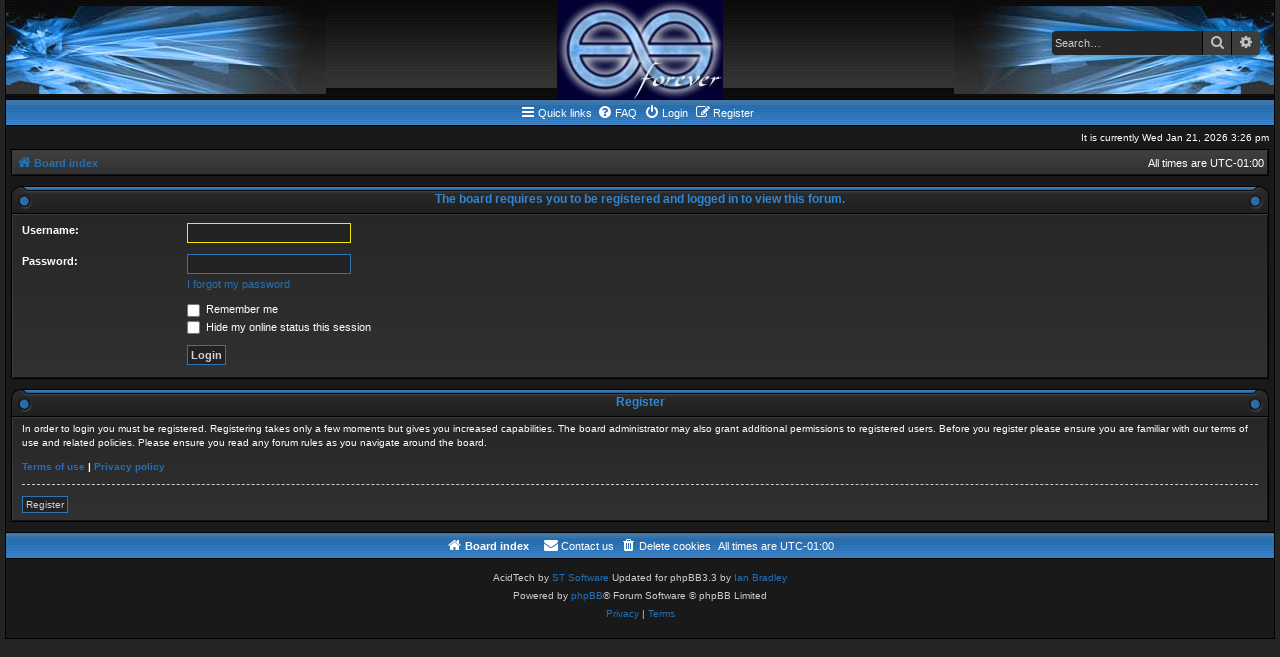

--- FILE ---
content_type: text/css
request_url: https://eternalsovereign.net/forums/styles/acidtech/theme/stylesheet.css?assets_version=4
body_size: 333
content:
/*  phpBB3 Style Sheet
    --------------------------------------------------------------
	Style name:       AcidTech
	Based on style:   prosilver (this is the default phpBB3 style) and AcidTech for phpBB3.0, by ST Software
	Original author:  Tom Beddard ( http://www.subBlue.com/ )    
	Modified by:      Ian Bradley ( http://phpbbstyles.iansvivarium.com/ )
    --------------------------------------------------------------
*/

@import url("normalize.css?v=3.3.8");
@import url("base.css?v=3.3.8");
@import url("utilities.css?v=3.3.8");
@import url("common.css?v=3.3.8");
@import url("links.css?v=3.3.8");
@import url("content.css?v=3.3.8");
@import url("buttons.css?v=3.3.8");
@import url("cp.css?v=3.3.8");
@import url("forms.css?v=3.3.8");
@import url("icons.css?v=3.3.8");
@import url("colours.css?v=3.3.8");
@import url("responsive.css?v=3.3.8");
@import url("acidtech.css?v=3.3.8");


--- FILE ---
content_type: text/css
request_url: https://eternalsovereign.net/forums/ext/alfredoramos/markdown/styles/prosilver/theme/css/markdown.min.css?assets_version=4
body_size: 431
content:
.markdown:last-child{margin-bottom:0}.markdown li .markdown{margin-top:0}h1.markdown,h2.markdown,h3.markdown,h4.markdown,h5.markdown,h6.markdown{border:none;color:currentColor;float:none!important;font-weight:700;line-height:1em;margin:1em 0!important;padding:0;text-transform:none}h1.markdown:first-child,h2.markdown:first-child,h3.markdown:first-child,h4.markdown:first-child,h5.markdown:first-child,h6.markdown:first-child{margin-top:0!important}h1.markdown:last-child,h2.markdown:last-child,h3.markdown:last-child,h4.markdown:last-child,h5.markdown:last-child,h6.markdown:last-child{margin-bottom:0!important}h1.markdown{font-size:2em}h2.markdown{font-size:1.5em}h3.markdown{font-size:1.17em}h4.markdown{font-size:1em}h5.markdown{font-size:.83em}h6.markdown{font-size:.67em}table.markdown{margin-bottom:1em;margin-top:1em}table.markdown,table.markdown td,table.markdown th{border:1px solid #105289} table.markdown thead{background-color:#105289;color:#fff}table.markdown td,table.markdown th{padding:5px 10px}.content p,.forums .list-inner p,.markdown p,.poll-title p,.polls p{font-size:1em}.forums .list-inner p,.polls p{display:inline-block}.content p:last-child,.forums .list-inner p,.markdown li p,.markdown p:last-child,.poll-title p,.polls p,.signature p:last-child{margin-bottom:0}


--- FILE ---
content_type: text/css
request_url: https://eternalsovereign.net/forums/styles/acidtech/theme/colours.css?v=3.3.8
body_size: 4632
content:
/*
--------------------------------------------------------------
Colours and backgrounds for common.css
-------------------------------------------------------------- */

html, body {
	color: #ffffff;
	background-color: #242424;
}

h1 {
	color: #FFFFFF;
}

h2 {
	color: #2370b6;
}

h3 {
	border-bottom-color: #CCCCCC;
	color: #115098;
}

hr {
	border-color: #FFFFFF;
	border-top-color: #CCCCCC;
}

/*
--------------------------------------------------------------
Colours and backgrounds for links.css
-------------------------------------------------------------- */

a { color: #2370b6; }
a:hover { color: #f0e80a; }

/* Links on gradient backgrounds */
.forumbg .header a, .forabg .header a, th a {
	color: #FFFFFF;
}

.forumbg .header a:hover, .forabg .header a:hover, th a:hover {
	color: #A8D8FF;
}

/* Notification mark read link */
.dropdown-extended a.mark_read {
	background-color: #272727; /* Old browsers */ /* FF3.6+ */
	background-image: -webkit-linear-gradient(top, #272727 0%, #313131 100%);
	background-image: linear-gradient(to bottom, #272727 0%, #313131 100%); /* W3C */
	filter: progid:DXImageTransform.Microsoft.gradient( startColorstr='#272727', endColorstr='#313131',GradientType=0 ); /* IE6-9 */
}

/* Post body links */
.postlink {
	color: #2370b6;
}

.postlink:visited {
	color: #2370b6;
}

.postlink:hover {
	color: #f0e80a;
}

.signature a, .signature a:hover {
	background-color: transparent;
}

/* Back to top of page */
.top i {
	color: #999999;
}

/* Arrow links  */
.arrow-left:hover, .arrow-right:hover {
	color: #f0e80a;
}

/* Round cornered boxes and backgrounds
---------------------------------------- */
.wrap {
	background-color: #191919;
	border-color: #000000;
}

.headerbar {
	color: #FFFFFF;
	background-color:#2d2d2d;
	background:url(images/logo_left.jpg) no-repeat left, url(images/logo_right.jpg) no-repeat right, url(images/logo_bg.gif);
}

.forumbg, .forabg {
	background: #3a7bba url(images/th.gif) repeat-x top;
	border-color:#000000;
}

.navbar {
	background: #2f74b3 url(images/buttons.gif);
	border-color:#000000;
}

.panel {
	background-color: #272727; /* Old browsers */ /* FF3.6+ */
	background-image: -webkit-linear-gradient(top, #272727 0%, #313131 100%);
	background-image: linear-gradient(to bottom, #272727 0%, #313131 100%); /* W3C */
	filter: progid:DXImageTransform.Microsoft.gradient( startColorstr='#272727', endColorstr='#313131',GradientType=0 ); /* IE6-9 */
	color: #ffffff;
	border-color:#000000;
	box-shadow:1px 1px 0 0 #3c3c3c inset,-1px -1px 0 0 #131313 inset;
}

.post:target .content {
	color: #ffffff;
}

.post h3 a.first-unread, .post:target h3 a {
	color: #f0e80a;
}

.bg1 {
	background-color: #272727; /* Old browsers */ /* FF3.6+ */
	background-image: -webkit-linear-gradient(top, #272727 0%, #313131 100%);
	background-image: linear-gradient(to bottom, #272727 0%, #313131 100%); /* W3C */
	filter: progid:DXImageTransform.Microsoft.gradient( startColorstr='#272727', endColorstr='#313131',GradientType=0 ); /* IE6-9 */
}

table.zebra-list tr:nth-child(odd) td, ul.zebra-list li:nth-child(odd) {
	background-color: #272727; /* Old browsers */ /* FF3.6+ */
	background-image: -webkit-linear-gradient(top, #272727 0%, #313131 100%);
	background-image: linear-gradient(to bottom, #272727 0%, #313131 100%); /* W3C */
	filter: progid:DXImageTransform.Microsoft.gradient( startColorstr='#272727', endColorstr='#313131',GradientType=0 ); /* IE6-9 */
}

.bg2 {
	background-color: #272727; /* Old browsers */ /* FF3.6+ */
	background-image: -webkit-linear-gradient(top, #272727 0%, #313131 100%);
	background-image: linear-gradient(to bottom, #272727 0%, #313131 100%); /* W3C */
	filter: progid:DXImageTransform.Microsoft.gradient( startColorstr='#272727', endColorstr='#313131',GradientType=0 ); /* IE6-9 */
}

table.zebra-list tr:nth-child(even) td, ul.zebra-list li:nth-child(even) {
	background-color: #272727; /* Old browsers */ /* FF3.6+ */
	background-image: -webkit-linear-gradient(top, #272727 0%, #313131 100%);
	background-image: linear-gradient(to bottom, #272727 0%, #313131 100%); /* W3C */
	filter: progid:DXImageTransform.Microsoft.gradient( startColorstr='#272727', endColorstr='#313131',GradientType=0 ); /* IE6-9 */
}

.bg3 {
	background-color: #191919;
}

.ucprowbg {
	background-color: #DCDEE2;
}

.fieldsbg {
	background-color: #E7E8EA;
}

.site_logo {
	background-image: url("./images/site_logo.gif");
}

/* Horizontal lists
----------------------------------------*/

ul.navlinks {
	border-top-color: #FFFFFF;
}

/* Table styles
----------------------------------------*/
table.table1 thead th {
	color: #ccdff0;
}

table.table1 tbody tr {
	border-color: #000000;
	box-shadow:1px 1px 0 0 #3c3c3c inset;
}

table.table1 tbody tr:hover, table.table1 tbody tr.hover {
	background-color: #191919;
	color: #ffffff;
}

table.table1 td {
	color: #ffffff;
}

table.table1 tbody td {
	border-top-color: #000000;
}

table.table1 tbody th {
	border-bottom-color: #000000;
	color: #333333;
	background-color: #FFFFFF;
}

table.info tbody th {
	color: #000000;
}

/* Misc layout styles
---------------------------------------- */
dl.details dt {
	color: #ffffff;
}

dl.details dd {
	color: #c0c0c0;
}

.sep {
	color: #1198D9;
}

/* Icon styles
---------------------------------------- */
.icon.icon-blue, a:hover .icon.icon-blue {
	color: #196db5;
}

.icon.icon-green, a:hover .icon.icon-green {
	color: #1b9A1B;
}

.icon.icon-red, a:hover .icon.icon-red {
	color: #dC2A4D;
}

.icon.icon-orange, a:hover .icon.icon-orange {
	color: #FF6600;
}

.icon.icon-bluegray, a:hover .icon.icon-bluegray {
	color: #536482;
}

.icon.icon-gray, a:hover .icon.icon-gray {
	color: #777777;
}

.icon.icon-lightgray, a:hover .icon.icon-lightgray {
	color: #999999;
}

.icon.icon-black, a:hover .icon.icon-black {
	color: #2370b6;
}

.alert_close .icon:before {
	background-color: #000000;
}

/* Jumpbox */
.jumpbox .dropdown li {
	border-top-color: #000000;
}

.jumpbox-cat-link {
	background: #2f74b3 url(images/th.gif);
	border-top-color: #2f74b3;
	color: #ccdff0;
}

.jumpbox-cat-link:hover {
	background: #2f74b3;
	border-top-color: #12A3EB;
	color: #FFFFFF;
}

.jumpbox-forum-link {
	background: #2f74b3 url(images/th.gif);
	color:#ccdff0;
}

.jumpbox-forum-link:hover {
	background:#2f74b3;
}

.jumpbox .dropdown .pointer-inner {
	border-color: #313131 transparent;
}

.jumpbox-sub-link {
	background-color: #272727; /* Old browsers */ /* FF3.6+ */
	background-image: -webkit-linear-gradient(top, #272727 0%, #313131 100%);
	background-image: linear-gradient(to bottom, #272727 0%, #313131 100%); /* W3C */
	filter: progid:DXImageTransform.Microsoft.gradient( startColorstr='#272727', endColorstr='#313131',GradientType=0 ); /* IE6-9 */
}

.jumpbox-sub-link:hover {
	background-color: #404040; /* Old browsers */ /* FF3.6+ */
	background-image: -webkit-linear-gradient(top, #313131 0%, #404040 100%);
	background-image: linear-gradient(to bottom, #313131 0%, #404040 100%); /* W3C */
	filter: progid:DXImageTransform.Microsoft.gradient( startColorstr='#313131', endColorstr='#404040',GradientType=0 ); /* IE6-9 */
}

/* Miscellaneous styles
---------------------------------------- */

.copyright {
	color: #cccccc;
}

.error {
	color: #f0e80a;
}

.sticky, .announce {
	/* you can add a background for stickies and announcements*/
}

div.rules {
	background-color: #272727; /* Old browsers */ /* FF3.6+ */
	background-image: -webkit-linear-gradient(top, #272727 0%, #313131 100%);
	background-image: linear-gradient(to bottom, #272727 0%, #313131 100%); /* W3C */
	filter: progid:DXImageTransform.Microsoft.gradient( startColorstr='#272727', endColorstr='#313131',GradientType=0 ); /* IE6-9 */
	color: #ffffff;
	border-color:#cccccc;
}

p.post-notice {
	background:#191919 url(images/hdr_mid.gif);
	border-color:#000000;
}

/*
--------------------------------------------------------------
Colours and backgrounds for content.css
-------------------------------------------------------------- */

ul.topiclist li {
	color: #ffffff;
}

ul.topiclist dd {
	border-left-color: #131313;
}

.rtl ul.topiclist dd {
	border-right-color: #131313;
	border-left-color: transparent;
}

li.row {
	border-top-color: #3c3c3c;
	border-bottom-color: #131313;
	background-color: #272727; /* Old browsers */ /* FF3.6+ */
	background-image: -webkit-linear-gradient(top, #272727 0%, #313131 100%);
	background-image: linear-gradient(to bottom, #272727 0%, #313131 100%); /* W3C */
	filter: progid:DXImageTransform.Microsoft.gradient( startColorstr='#272727', endColorstr='#313131',GradientType=0 ); /* IE6-9 */
}

li.row strong {
	color: #ffffff;
}

li.row:hover {
	/*background-color: #F6F4D0;*/
}

li.row:hover dd {
	/*border-left-color: #CCCCCC;*/
}

.rtl li.row:hover dd {
	/*border-right-color: #CCCCCC;
	border-left-color: transparent;*/
}

li.header dt, li.header dd {
	color: #ccdff0;
}

/* Post body styles
----------------------------------------*/
.postbody {
	color: #cccccc;
}

/* Content container styles
----------------------------------------*/
.content {
	color: #ffffff;
}

.content h2, .panel h2 {
	color: #2f74b3;
}

dl.faq dt {
	color: #ffffff;
}

.posthilit {
	background-color: #2f74b3;
	color: #ffffff;
}

.announce, .unreadpost {
	/* Highlight the announcements & unread posts box */
}

/* Post signature */
.signature {
	border-top-color: #CCCCCC;
}

/* Post noticies */
.notice {
	border-top-color: #CCCCCC;
}

/* BB Code styles
----------------------------------------*/
/* Quote block */
blockquote {
	background-color: #191919;
	border-color: #2f74b3;
}

blockquote blockquote {
	/* Nested quotes */
	background-color: #222222;
}

blockquote blockquote blockquote {
	/* Nested quotes */
	background-color: #191919;
}

/* Code block */
.codebox {
	background-color: #191919;
	border-color:#2f74b3;
}

.codebox p {
	border-bottom-color: #2f74b3;
}

.codebox code {
	color: #f0e80a;
}

/* Attachments
----------------------------------------*/
.attachbox {
	background-color: #191919;
	border-color: #2f74b3;
}

.pm-message .attachbox {
	background-color: #F2F3F3;
}

.attachbox dd {
	border-top-color: #2f74b3;
}

.attachbox p {
	color: #666666;
}

.attachbox p.stats {
	color: #666666;
}

.attach-image img {
	border-color: #999999;
}

/* Inline image thumbnails */

dl.file dd {
	color: #cccccc;
}

dl.thumbnail img {
	border-color: #666666;
	background-color: #FFFFFF;
}

dl.thumbnail dd {
	color: #666666;
}

dl.thumbnail dt a:hover {
	background-color: #EEEEEE;
}

dl.thumbnail dt a:hover img {
	border-color: #368AD2;
}

/* Post poll styles
----------------------------------------*/

fieldset.polls dl {
	border-top-color: #2f74b3;
	color: #ffffff;
}

fieldset.polls dl.voted {
	color: #f0e80a;
}

fieldset.polls dd div {
	color: #FFFFFF;
}


.pollbar1, .pollbar2, .pollbar3, .pollbar4, .pollbar5 {
	border-color: #2f74b3;
	background: url(images/buttons.gif);
}

/* Poster profile block
----------------------------------------*/
.postprofile {
	color: #cccccc;
	border-color: #131313;
}

.pm .postprofile {
	border-color: #DDDDDD;
}

.postprofile strong {
	color: #dddddd;
	font-weight:bold;
}

.online {
	background-image: url("./en/icon_user_online.gif");
}

dd.profile-warnings {
	color: #BC2A4D;
}

/*
--------------------------------------------------------------
Colours and backgrounds for buttons.css
-------------------------------------------------------------- */
.button {
	border-color: #2f74b3;
	background-color: #2c2c2c; /* Old browsers */ /* FF3.6+ */
	background-image: -webkit-linear-gradient(top, #2c2c2c 0%, #515151 100%);
	background-image: linear-gradient(to bottom, #2c2c2c 0%,#515151 100%); /* W3C */
	filter: progid:DXImageTransform.Microsoft.gradient( startColorstr='#2c2c2c', endColorstr='#515151',GradientType=0 ); /* IE6-9 */
	color: #8f8f8f;
}

.button:hover {
	border-color: #ffffff;
	background-color: #515151; /* Old browsers */ /* FF3.6+ */
	background-image: -webkit-linear-gradient(top, #515151 0%, #2c2c2c 100%);
	background-image: linear-gradient(to bottom, #515151 0%,#2c2c2c 100%); /* W3C */
	filter: progid:DXImageTransform.Microsoft.gradient( startColorstr='#515151', endColorstr='#2c2c2c',GradientType=0 ); /* IE6-9 */
}

.button:focus {
	border-color: #f0e80a;
	background-color: #515151; /* Old browsers */ /* FF3.6+ */
	background-image: -webkit-linear-gradient(top, #515151 0%, #2c2c2c 100%);
	background-image: linear-gradient(to bottom, #515151 0%,#2c2c2c 100%); /* W3C */
	filter: progid:DXImageTransform.Microsoft.gradient( startColorstr='#515151', endColorstr='#2c2c2c',GradientType=0 ); /* IE6-9 */
}

.button .icon,
.button-secondary {
	color: #c0c0c0;
}

.button-secondary:focus,
.button-secondary:hover,
.button:focus .icon,
.button:hover .icon {
	color: #2f74b3;
}

.button-search:hover,
.button-search-end:hover {
	border-color: #C7C3BF;
}

.caret	{ border-color: #DADADA; }
.caret	{ border-color: #C7C3BF; }

.contact-icons a	{ border-color: #DCDCDC; }
.contact-icons a:hover	{ background-color: #F2F6F9; }

/* Pagination
---------------------------------------- */

.pagination li a {
	background: #404040;
	filter: none;
	border-color: #2f74b3;
	box-shadow: none;
	-webkit-box-shadow: none;
	color: #ffffff;
}

.pagination li.ellipsis span {
	background: transparent;
	color: #eeeeee;
}

.pagination li.active span {
	background: #2f74b3;
	border-color: #2f74b3;
	color: #FFFFFF;
}

.pagination li a:hover, .pagination li a:hover .icon, .pagination .dropdown-visible a.dropdown-trigger, .nojs .pagination .dropdown-container:hover a.dropdown-trigger {
	background: #2f74b3;
	border-color: #2f74b3;
	filter: none;
	color: #f0e80a;
	text-shadow: none;
}

/* Search box
--------------------------------------------- */

.search-box .inputbox {
	border-color: #2f74b3;
	background-color:#272727;
	color:#ffffff;
}

.search-box .inputbox:hover {
	border-color:#ffffff;
}

.search-box .inputbox:focus {
	border-color:#f0e80a;
}

.search-header {
	box-shadow: 0 0 10px #0075B0;
}

.search-results li:hover,
.search-results li.active {
	background-color: #222222;
}

/* Icon images
---------------------------------------- */

.contact-icon						{ background-image: url("./images/icons_contact.png"); }

/* Profile & navigation icons */
.pm-icon							{ background-position: 0 0; }
.email-icon							{ background-position: -21px 0; }
.jabber-icon						{ background-position: -80px 0; }
.phpbb_icq-icon						{ background-position: -61px 0 ; }
.phpbb_wlm-icon						{ background-position: -182px 0; }
.phpbb_aol-icon						{ background-position: -244px 0; }
.phpbb_website-icon					{ background-position: -40px 0; }
.phpbb_youtube-icon					{ background-position: -98px 0; }
.phpbb_facebook-icon				{ background-position: -119px 0; }
.phpbb_skype-icon					{ background-position: -161px 0; }
.phpbb_twitter-icon					{ background-position: -203px 0; }
.phpbb_yahoo-icon					{ background-position: -224px 0; }

/* Forum icons & Topic icons */
.global_read						{ background-image: url("./images/announce_read.gif"); }
.global_read_mine					{ background-image: url("./images/announce_read_mine.gif"); }
.global_read_locked					{ background-image: url("./images/announce_read_locked.gif"); }
.global_read_locked_mine			{ background-image: url("./images/announce_read_locked_mine.gif"); }
.global_unread						{ background-image: url("./images/announce_unread.gif"); }
.global_unread_mine					{ background-image: url("./images/announce_unread_mine.gif"); }
.global_unread_locked				{ background-image: url("./images/announce_unread_locked.gif"); }
.global_unread_locked_mine			{ background-image: url("./images/announce_unread_locked_mine.gif"); }

.announce_read						{ background-image: url("./images/announce_read.gif"); }
.announce_read_mine					{ background-image: url("./images/announce_read_mine.gif"); }
.announce_read_locked				{ background-image: url("./images/announce_read_locked.gif"); }
.announce_read_locked_mine			{ background-image: url("./images/announce_read_locked_mine.gif"); }
.announce_unread					{ background-image: url("./images/announce_unread.gif"); }
.announce_unread_mine				{ background-image: url("./images/announce_unread_mine.gif"); }
.announce_unread_locked				{ background-image: url("./images/announce_unread_locked.gif"); }
.announce_unread_locked_mine		{ background-image: url("./images/announce_unread_locked_mine.gif"); }

.forum_link							{ background-image: url("./images/forum_link.gif"); }
.forum_read							{ background-image: url("./images/forum_read.gif"); }
.forum_read_locked					{ background-image: url("./images/forum_read_locked.gif"); }
.forum_read_subforum				{ background-image: url("./images/forum_read_subforum.gif"); }
.forum_unread						{ background-image: url("./images/forum_unread.gif"); }
.forum_unread_locked				{ background-image: url("./images/forum_unread_locked.gif"); }
.forum_unread_subforum				{ background-image: url("./images/forum_unread_subforum.gif"); }

.sticky_read						{ background-image: url("./images/sticky_read.gif"); }
.sticky_read_mine					{ background-image: url("./images/sticky_read_mine.gif"); }
.sticky_read_locked					{ background-image: url("./images/sticky_read_locked.gif"); }
.sticky_read_locked_mine			{ background-image: url("./images/sticky_read_locked_mine.gif"); }
.sticky_unread						{ background-image: url("./images/sticky_unread.gif"); }
.sticky_unread_mine					{ background-image: url("./images/sticky_unread_mine.gif"); }
.sticky_unread_locked				{ background-image: url("./images/sticky_unread_locked.gif"); }
.sticky_unread_locked_mine			{ background-image: url("./images/sticky_unread_locked_mine.gif"); }

.topic_moved						{ background-image: url("./images/topic_moved.gif"); }
.pm_read,
.topic_read							{ background-image: url("./images/topic_read.gif"); }
.topic_read_mine					{ background-image: url("./images/topic_read_mine.gif"); }
.topic_read_hot						{ background-image: url("./images/topic_read_hot.gif"); }
.topic_read_hot_mine				{ background-image: url("./images/topic_read_hot_mine.gif"); }
.topic_read_locked					{ background-image: url("./images/topic_read_locked.gif"); }
.topic_read_locked_mine				{ background-image: url("./images/topic_read_locked_mine.gif"); }
.pm_unread,
.topic_unread						{ background-image: url("./images/topic_unread.gif"); }
.topic_unread_mine					{ background-image: url("./images/topic_unread_mine.gif"); }
.topic_unread_hot					{ background-image: url("./images/topic_unread_hot.gif"); }
.topic_unread_hot_mine				{ background-image: url("./images/topic_unread_hot_mine.gif"); }
.topic_unread_locked				{ background-image: url("./images/topic_unread_locked.gif"); }
.topic_unread_locked_mine			{ background-image: url("./images/topic_unread_locked_mine.gif"); }


/*
--------------------------------------------------------------
Colours and backgrounds for cp.css
-------------------------------------------------------------- */

/* Main CP box
----------------------------------------*/

.panel-container h3, .panel-container hr, .cp-menu hr {
	border-color: #A4B3BF;
}

.panel-container .panel li.row {
	border-color: #000000;
	border-top-color: #3c3c3c;
}

ul.cplist {
	border-top-color: #000000;
}

.panel-container .panel li.header dd, .panel-container .panel li.header dt {
	color: #ffffff;
}

.panel-container table.table1 thead th {
	color: #ffffff;
	border-bottom-color: #000000;
}

.cp-main .pm-message {
	border-color: #DBDEE2;
	background-color: #FFFFFF;
}

/* CP tabbed menu
----------------------------------------*/

.tabs .activetab > a,
.tabs .activetab > a:hover {
	background-color:#272727;
	background-image:none;
	border-color: #000000;
	box-shadow: 0 1px 1px #3c3c3c inset;
	color: #cccccc;
	box-shadow:0 3px 0 0 #272727;
}

.tabs .activetab > a:hover {
	color: #f0e80a;
}

/* Mini tabbed menu used in MCP
----------------------------------------*/
.minitabs .tab > a {
	background-color: #E1EBF2;
}

.minitabs .activetab > a,
.minitabs .activetab > a:hover {
	background-color: #F9F9F9;
	color: #333333;
}

/* Responsive tabs
----------------------------------------*/
.responsive-tab .responsive-tab-link:before {
	border-color: #2370b6;
}

.responsive-tab .responsive-tab-link:hover:before, .responsive-tab .responsive-tab-link:focus:before {
	border-color: #f0e80a;
}

/* UCP navigation menunavlinks
----------------------------------------*/

/* Link styles for the sub-section links */
.navigation a {
	color: #2370b6;
	background-color: #272727; /* Old browsers */ /* FF3.6+ */
	background-image: -webkit-linear-gradient(top, #272727 0%, #313131 100%);
	background-image: linear-gradient(to bottom, #272727 0%, #313131 100%); /* W3C */
	filter: progid:DXImageTransform.Microsoft.gradient( startColorstr='#272727', endColorstr='#313131',GradientType=0 ); /* IE6-9 */
}

.navigation a:hover {
	background: #404040;
	color: #f0e80a;
	filter: progid:DXImageTransform.Microsoft.gradient(enabled = false);
}

.navigation .active-subsection a {
	background: #515151;
	color: #ffffff;
	filter: progid:DXImageTransform.Microsoft.gradient(enabled = false);
}

.navigation .active-subsection a:hover {
	color:#f0e80a;
}

@media only screen and (max-width: 900px), only screen and (max-device-width: 900px)
{
	#navigation a, .rtl #navigation a {
		background: #272727;
	}
}

/* Preferences pane layout
----------------------------------------*/
.panel-container h2 {
	color: #ffffff;
}

.panel-container .panel {
	background-color: #F9F9F9;
}

/* Friends list */
.cp-mini {
	background-color: #272727; /* Old browsers */ /* FF3.6+ */
	background-image: -webkit-linear-gradient(top, #272727 0%, #313131 100%);
	background-image: linear-gradient(to bottom, #272727 0%, #313131 100%); /* W3C */
	filter: progid:DXImageTransform.Microsoft.gradient( startColorstr='#272727', endColorstr='#313131',GradientType=0 ); /* IE6-9 */
	box-shadow:1px 1px 0 0 #3c3c3c inset,-1px -1px 0 0 #131313 inset;
	border-color:#000000;
	background-position:left 29px;
}

dl.mini dt {
	color:#ccdff0;
	background:#2f74b3 url("images/buttons.gif");
	border-color:#000000;
}

/* PM Styles
----------------------------------------*/
/* PM Message history */
.current {
	color: #000000 !important;
}

/* PM marking colours */
.pmlist li.pm_message_reported_colour, .pm_message_reported_colour {
	border-left-color: #BC2A4D;
	border-right-color: #BC2A4D;
}

.pmlist li.pm_marked_colour, .pm_marked_colour {
	border-color: #f0e80a;
}

.pmlist li.pm_replied_colour, .pm_replied_colour {
	border-color: #A9B8C2;
}

.pmlist li.pm_friend_colour, .pm_friend_colour {
	border-color: #5D8FBD;
}

.pmlist li.pm_foe_colour, .pm_foe_colour {
	border-color: #000000;
}

/* Avatar gallery */
.gallery label {
	background: #FFFFFF;
	border-color: #CCC;
}

.gallery label:hover {
	background-color: #EEE;
}

/*
--------------------------------------------------------------
Colours and backgrounds for forms.css
-------------------------------------------------------------- */

/* General form styles
----------------------------------------*/
select {
	border-color: #2f74b3;
	background-color: #313131;
	color: #ffffff;
}

label {
	color: #ffffff;
}

option.disabled-option {
	color: graytext;
}

/* Definition list layout for forms
---------------------------------------- */
dd label {
	color: #ffffff;
}

fieldset.fields1 {
	background-color: transparent;
}

/* Hover effects */
fieldset dl:hover dt label {
}

fieldset.fields2 dl:hover dt label {
	color: inherit;
}

/* Quick-login on index page */
fieldset.quick-login input.inputbox {
	background-color: #222222;
}

/* Posting page styles
----------------------------------------*/

.message-box textarea {
	color: #ffffff;
}

.message-box textarea.drag-n-drop {
	outline-color: rgba(102, 102, 102, 0.5);
}

.message-box textarea.drag-n-drop-highlight {
	outline-color: rgba(17, 163, 234, 0.5);
}

/* Input field styles
---------------------------------------- */
.inputbox {
	background-color: #222222;
	border-color: #2f74b3;
	color: #ffffff;
}

.inputbox:-moz-placeholder {
	color: #cccccc;
}

.inputbox::-webkit-input-placeholder {
	color: #cccccc;
}

.inputbox:hover {
	border-color: #ffffff;
}

.inputbox:focus {
	border-color: #f0e80a;
}

.inputbox:focus:-moz-placeholder {
	color: transparent;
}

.inputbox:focus::-webkit-input-placeholder {
	color: transparent;
}


/* Form button styles
---------------------------------------- */

a.button1, input.button1, input.button3, a.button2, input.button2 {
	color: #d0d0d0;
	background-color: #222222;
	border-color:#2f74b3;
}

a.button1, input.button1 {
	border-color: #2f74b3;
}

input.button3 {
	background-image: none;
}

/* Alternative button */
a.button2, input.button2, input.button3 {
	border-color: #2f74b3;
}

/* <a> button in the style of the form buttons */
a.button1, a.button2 {
	color: #d0d0d0;
}

/* Hover states */
a.button1:hover, input.button1:hover, a.button2:hover, input.button2:hover, input.button3:hover {
	border-color: #ffffff;
}

/* Focus states */
input.button1:focus, input.button2:focus, input.button3:focus {
	border-color: #f0e80a;
	color: #ffffff;
}

input.disabled {
	color: #666666;
}

/* jQuery popups
---------------------------------------- */
.phpbb_alert {
	background-color: #272727; /* Old browsers */ /* FF3.6+ */
	background-image: -webkit-linear-gradient(top, #272727 0%, #313131 100%);
	background-image: linear-gradient(to bottom, #272727 0%, #313131 100%); /* W3C */
	filter: progid:DXImageTransform.Microsoft.gradient( startColorstr='#272727', endColorstr='#313131',GradientType=0 ); /* IE6-9 */
	color: #ffffff;
	border-color:#000000;
	box-shadow:1px 1px 0 0 #3c3c3c inset,-1px -1px 0 0 #131313 inset;
}
.darken {
	background-color: #000000;
}

.loading_indicator {
	background-color: transparent;
	background-image: url("./images/loading.gif");
}

.dropdown-extended ul li {
	border-top-color: #B9B9B9;
}

.dropdown-extended ul li:hover {
	background-color: #2f74b3;
	color: #000000;
}

.dropdown-extended .header, .dropdown-extended .footer {
	border-color: #2f74b3;
	color: #ffffff;
}

.dropdown-extended .footer {
	border-top-style: solid;
	border-top-width: 1px;
}

.dropdown-extended .header {
	background-color:#242424;
}

.dropdown .pointer {
	border-color: #000000 transparent;
}

.dropdown .pointer-inner {
	border-color: #242424 transparent;
}

.dropdown-extended .pointer-inner {
	border-color: #242424 transparent;
}

.dropdown .dropdown-contents {
	background: #242424;
	border-color: #000000;
	box-shadow: 1px 3px 5px rgba(47,116,179,0.2)/*rgba(0, 0, 0, 0.2)*/;
}

.dropdown-up .dropdown-contents {
	box-shadow: 1px 0 5px rgba(47,116,179,0.2);
}

.dropdown li, .dropdown li li {
	border-color: #2f74b3;
}

.dropdown li.separator {
	border-color: #2f74b3;
}

/* Notifications
---------------------------------------- */

.notification_list p.notification-time {
	color: #cccccc;
}

li.notification-reported strong, li.notification-disapproved strong {
	color: #f0e80a;
}

.badge {
	background-color: #ffffff;
	color: #2f74b3;
}
